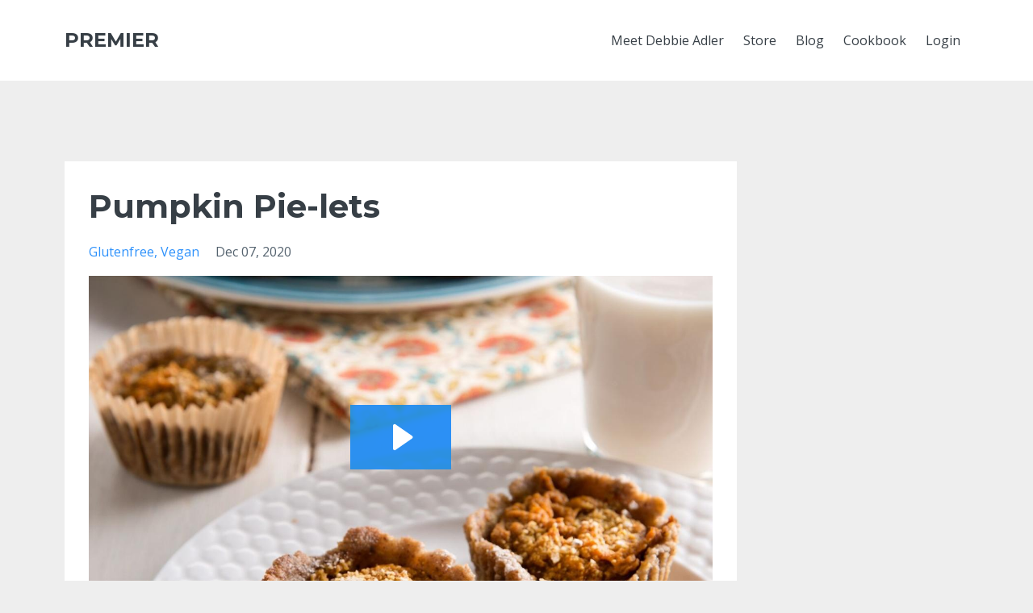

--- FILE ---
content_type: text/html; charset=utf-8
request_url: https://www.debbieadler.tv/blog/pumpkin-pie-lets
body_size: 5750
content:
<!DOCTYPE html>
<html lang="en">
  <head>

    <!-- Title and description ================================================== -->
    
              <meta name="csrf-param" content="authenticity_token">
              <meta name="csrf-token" content="OwenqExIyBGrmX3xgNQhOP5BeMLw4e0licEDL4A5WwhyHZCTvd/3Dwdd0f9XIHlF282FonWtEtDdVcoSXfOUbA==">
            
    <title>
      
        Pumpkin Pie-lets
      
    </title>
    <meta charset="utf-8" />
    <meta content="IE=edge,chrome=1" http-equiv="X-UA-Compatible">
    <meta name="viewport" content="width=device-width, initial-scale=1, maximum-scale=1, user-scalable=no">
    

    <!-- Helpers ================================================== -->
    <meta property="og:type" content="website">
<meta property="og:url" content="https://www.debbieadler.tv/blog/pumpkin-pie-lets">
<meta name="twitter:card" content="summary_large_image">

<meta property="og:title" content="Pumpkin Pie-lets">
<meta name="twitter:title" content="Pumpkin Pie-lets">



<meta property="og:image" content="https://kajabi-storefronts-production.kajabi-cdn.com/kajabi-storefronts-production/blogs/2202/images/EqFXpFVsTDac8ef5IkhZ_Chap11Phot14.jpeg">
<meta name="twitter:image" content="https://kajabi-storefronts-production.kajabi-cdn.com/kajabi-storefronts-production/blogs/2202/images/EqFXpFVsTDac8ef5IkhZ_Chap11Phot14.jpeg">


    <link href="https://kajabi-storefronts-production.kajabi-cdn.com/kajabi-storefronts-production/themes/1774321/assets/favicon.png?1674509822330013?v=2" rel="shortcut icon" />
    <link rel="canonical" href="https://www.debbieadler.tv/blog/pumpkin-pie-lets" />

    <!-- CSS ================================================== -->
    <link rel="stylesheet" href="https://maxcdn.bootstrapcdn.com/bootstrap/4.0.0-alpha.4/css/bootstrap.min.css" integrity="sha384-2hfp1SzUoho7/TsGGGDaFdsuuDL0LX2hnUp6VkX3CUQ2K4K+xjboZdsXyp4oUHZj" crossorigin="anonymous">
    <link rel="stylesheet" href="https://maxcdn.bootstrapcdn.com/font-awesome/4.5.0/css/font-awesome.min.css">
    
      <link href="//fonts.googleapis.com/css?family=Open+Sans:400,700,400italic,700italic|Montserrat:400,700,400italic,700italic" rel="stylesheet" type="text/css">
    
    <link rel="stylesheet" media="screen" href="https://kajabi-app-assets.kajabi-cdn.com/assets/core-0d125629e028a5a14579c81397830a1acd5cf5a9f3ec2d0de19efb9b0795fb03.css" />
    <link rel="stylesheet" media="screen" href="https://kajabi-storefronts-production.kajabi-cdn.com/kajabi-storefronts-production/themes/1774321/assets/styles.css?1674509822330013" />
    <link rel="stylesheet" media="screen" href="https://kajabi-storefronts-production.kajabi-cdn.com/kajabi-storefronts-production/themes/1774321/assets/overrides.css?1674509822330013" />

    <!-- Container Width ================================================== -->
    
    

    <!-- Optional Background Image ======================================== -->
    

    <!-- Full Bleed Or Container ================================================== -->
    

    <!-- Header hook ================================================== -->
    <link rel="alternate" type="application/rss+xml" title="The Ultimate Plant Based Lifestyle" href="https://www.debbieadler.tv/blog.rss" /><script type="text/javascript">
  var Kajabi = Kajabi || {};
</script>
<script type="text/javascript">
  Kajabi.currentSiteUser = {
    "id" : "-1",
    "type" : "Guest",
    "contactId" : "",
  };
</script>
<script type="text/javascript">
  Kajabi.theme = {
    activeThemeName: "Premier Site",
    previewThemeId: null,
    editor: false
  };
</script>
<meta name="turbo-prefetch" content="false">
<style type="text/css">
  #editor-overlay {
    display: none;
    border-color: #2E91FC;
    position: absolute;
    background-color: rgba(46,145,252,0.05);
    border-style: dashed;
    border-width: 3px;
    border-radius: 3px;
    pointer-events: none;
    cursor: pointer;
    z-index: 10000000000;
  }
  .editor-overlay-button {
    color: white;
    background: #2E91FC;
    border-radius: 2px;
    font-size: 13px;
    margin-inline-start: -24px;
    margin-block-start: -12px;
    padding-block: 3px;
    padding-inline: 10px;
    text-transform:uppercase;
    font-weight:bold;
    letter-spacing:1.5px;

    left: 50%;
    top: 50%;
    position: absolute;
  }
</style>
<script src="https://kajabi-app-assets.kajabi-cdn.com/vite/assets/track_analytics-999259ad.js" crossorigin="anonymous" type="module"></script><link rel="modulepreload" href="https://kajabi-app-assets.kajabi-cdn.com/vite/assets/stimulus-576c66eb.js" as="script" crossorigin="anonymous">
<link rel="modulepreload" href="https://kajabi-app-assets.kajabi-cdn.com/vite/assets/track_product_analytics-9c66ca0a.js" as="script" crossorigin="anonymous">
<link rel="modulepreload" href="https://kajabi-app-assets.kajabi-cdn.com/vite/assets/stimulus-e54d982b.js" as="script" crossorigin="anonymous">
<link rel="modulepreload" href="https://kajabi-app-assets.kajabi-cdn.com/vite/assets/trackProductAnalytics-3d5f89d8.js" as="script" crossorigin="anonymous">      <script type="text/javascript">
        if (typeof (window.rudderanalytics) === "undefined") {
          !function(){"use strict";window.RudderSnippetVersion="3.0.3";var sdkBaseUrl="https://cdn.rudderlabs.com/v3"
          ;var sdkName="rsa.min.js";var asyncScript=true;window.rudderAnalyticsBuildType="legacy",window.rudderanalytics=[]
          ;var e=["setDefaultInstanceKey","load","ready","page","track","identify","alias","group","reset","setAnonymousId","startSession","endSession","consent"]
          ;for(var n=0;n<e.length;n++){var t=e[n];window.rudderanalytics[t]=function(e){return function(){
          window.rudderanalytics.push([e].concat(Array.prototype.slice.call(arguments)))}}(t)}try{
          new Function('return import("")'),window.rudderAnalyticsBuildType="modern"}catch(a){}
          if(window.rudderAnalyticsMount=function(){
          "undefined"==typeof globalThis&&(Object.defineProperty(Object.prototype,"__globalThis_magic__",{get:function get(){
          return this},configurable:true}),__globalThis_magic__.globalThis=__globalThis_magic__,
          delete Object.prototype.__globalThis_magic__);var e=document.createElement("script")
          ;e.src="".concat(sdkBaseUrl,"/").concat(window.rudderAnalyticsBuildType,"/").concat(sdkName),e.async=asyncScript,
          document.head?document.head.appendChild(e):document.body.appendChild(e)
          },"undefined"==typeof Promise||"undefined"==typeof globalThis){var d=document.createElement("script")
          ;d.src="https://polyfill-fastly.io/v3/polyfill.min.js?version=3.111.0&features=Symbol%2CPromise&callback=rudderAnalyticsMount",
          d.async=asyncScript,document.head?document.head.appendChild(d):document.body.appendChild(d)}else{
          window.rudderAnalyticsMount()}window.rudderanalytics.load("2apYBMHHHWpiGqicceKmzPebApa","https://kajabiaarnyhwq.dataplane.rudderstack.com",{})}();
        }
      </script>
      <script type="text/javascript">
        if (typeof (window.rudderanalytics) !== "undefined") {
          rudderanalytics.page({"account_id":"7447","site_id":"7331"});
        }
      </script>
      <script type="text/javascript">
        if (typeof (window.rudderanalytics) !== "undefined") {
          (function () {
            function AnalyticsClickHandler (event) {
              const targetEl = event.target.closest('a') || event.target.closest('button');
              if (targetEl) {
                rudderanalytics.track('Site Link Clicked', Object.assign(
                  {"account_id":"7447","site_id":"7331"},
                  {
                    link_text: targetEl.textContent.trim(),
                    link_href: targetEl.href,
                    tag_name: targetEl.tagName,
                  }
                ));
              }
            };
            document.addEventListener('click', AnalyticsClickHandler);
          })();
        }
      </script>
<script>
!function(f,b,e,v,n,t,s){if(f.fbq)return;n=f.fbq=function(){n.callMethod?
n.callMethod.apply(n,arguments):n.queue.push(arguments)};if(!f._fbq)f._fbq=n;
n.push=n;n.loaded=!0;n.version='2.0';n.agent='plkajabi';n.queue=[];t=b.createElement(e);t.async=!0;
t.src=v;s=b.getElementsByTagName(e)[0];s.parentNode.insertBefore(t,s)}(window,
                                                                      document,'script','https://connect.facebook.net/en_US/fbevents.js');


fbq('init', '686439621494564');
fbq('track', "PageView");</script>
<noscript><img height="1" width="1" style="display:none"
src="https://www.facebook.com/tr?id=686439621494564&ev=PageView&noscript=1"
/></noscript>
<meta name='site_locale' content='en'><style type="text/css">
  /* Font Awesome 4 */
  .fa.fa-twitter{
    font-family:sans-serif;
  }
  .fa.fa-twitter::before{
    content:"𝕏";
    font-size:1.2em;
  }

  /* Font Awesome 5 */
  .fab.fa-twitter{
    font-family:sans-serif;
  }
  .fab.fa-twitter::before{
    content:"𝕏";
    font-size:1.2em;
  }
</style>
<link rel="stylesheet" href="https://cdn.jsdelivr.net/npm/@kajabi-ui/styles@1.0.4/dist/kajabi_products/kajabi_products.css" />
<script type="module" src="https://cdn.jsdelivr.net/npm/@pine-ds/core@3.14.0/dist/pine-core/pine-core.esm.js"></script>
<script nomodule src="https://cdn.jsdelivr.net/npm/@pine-ds/core@3.14.0/dist/pine-core/index.esm.js"></script>

  </head>
  <body>
    <div class="container container--main container--full">
      <div class="content-wrap">
        <div id="section-header" data-section-id="header"><!-- Header Variables -->























<!-- KJB Settings Variables -->





<style>
  .header {
    background: #fff;
  }
  
  .header .logo--text, .header--left .header-menu a {
    line-height: 40px;
  }
  .header .logo--image {
    height: 40px;
  }
  .header .logo img {
    max-height: 40px;
  }
  .announcement {
      background: #2e91fc;
      color: #fff;
    }
  /*============================================================================
    #Header User Menu Styles
  ==============================================================================*/
  .header .user__dropdown {
    background: #fff;
    top: 70px;
  }
  .header--center .user__dropdown {
    top: 50px;
  }
  
  /*============================================================================
    #Header Responsive Styles
  ==============================================================================*/
  @media (max-width: 767px) {
    .header .logo--text {
      line-height: 40px;
    }
    .header .logo--image {
      max-height: 40px;
    }
    .header .logo img {
      max-height: 40px;
    }
    .header .header-ham {
      top: 20px;
    }
  }
</style>



  <!-- Announcement Variables -->






<!-- KJB Settings Variables -->


<style>
  .announcement {
    background: #2e91fc;
    color: #fff;
  }
  a.announcement:hover {
    color: #fff;
  }
</style>



  <div class="header header--light header--left" kjb-settings-id="sections_header_settings_background_color">
    <div class="container">
      
        <h1 class="logo logo--text">
          <a href="/" kjb-settings-id="sections_header_settings_logo_text">
            PREMIER
          </a>
        </h1>
      
      <div class="header-ham">
        <span></span>
        <span></span>
        <span></span>
      </div>
      <div kjb-settings-id="sections_header_settings_menu" class="header-menu">
        
          
            <a href="https://debbie-adler.mykajabi.com/p/meet-debbie-adler">Meet Debbie Adler</a>
          
            <a href="https://www.debbieadler.tv/store">Store</a>
          
            <a href="https://www.debbieadler.tv/blog">Blog</a>
          
            <a href="https://www.debbieadler.tv/sweet-savory-and-free">Cookbook</a>
          
        
        
        <!-- User Dropdown Variables -->





<!-- KJB Settings Variables -->






  <span kjb-settings-id="sections_header_settings_language_login"><a href="/login">Login</a></span>


      </div>
    </div>
  </div>


</div>
        


        <div id="" class="section section--global">
  <div class="container">
    <div class="row section__row">
      <div class="section__body col-lg-9">
        <div id="section-blog_post_body" data-section-id="blog_post_body"><div class="panel blog fluid-video">
  <div class="panel__body">
    <h1 class="blog__title">Pumpkin Pie-lets</h1>
    <div class="blog__info">
      
        <span class="blog__tags" kjb-settings-id="sections_blog_post_body_settings_show_tags">
          
            
              <a href="https://www.debbieadler.tv/blog?tag=glutenfree">glutenfree</a>
            
              <a href="https://www.debbieadler.tv/blog?tag=vegan">vegan</a>
            
          
        </span>
      
      
        <span class="blog__date" kjb-settings-id="sections_blog_post_body_settings_show_date">Dec 07, 2020</span>
      
      
    </div>
    
    
  <div class="video">
    <div class="video__wrapper">
      
<script>
  window._wq = window._wq || [];
  _wq.push({"dpo3r7ry83": JSON.parse('{\"playerColor\":\"#2d91fb\",\"stillUrl\":\"https://kajabi-storefronts-production.kajabi-cdn.com/kajabi-storefronts-production/blogs/2202/images/EqFXpFVsTDac8ef5IkhZ_Chap11Phot14.jpeg\",\"resumable\":true,\"autoPlay\":false}')});
</script>

<script charset="ISO-8859-1" src="//fast.wistia.com/assets/external/E-v1.js" async></script>


<div class="kjb-video-responsive">
  <div id="wistia_dpo3r7ry83"
    class="wistia_embed wistia_async_dpo3r7ry83 "
    data-track-progress=""
    data-tracked-percent="">&nbsp;</div>
</div>

    </div>
  </div>


    <p>I live on these little pie-lets. I love the seeded crust that forms the crisp seat for the smooth pumpkin filling.</p>
<p>True to form, I prefer them in individual portions for portion control and presentation purposes. But if you&rsquo;re so inclined, you can make a 9-inch pie with the same ingredient amounts. This is a perfect dessert to make for the holidays and a little coconut whip topping makes it even more perfect.</p>
<p><strong>&nbsp;</strong></p>
<p><strong>Pumpkin Pie-lets<br /> By Debbie Adler<br /> <br /> </strong></p>
<p>Makes 12 pie-lets&nbsp;</p>
<p><strong>Must Have</strong>&nbsp;</p>
<p><strong>Crust</strong></p>
<p>&frac34; cup gluten-free oats</p>
<p>&frac12; cup sunflower seeds</p>
<p>&frac12; teaspoon cinnamon powder</p>
<p>8 Medjool dates, pitted and soaked in water for 20 minutes and then drained</p>
<p>3 tablespoons water</p>
<p><strong>Filling</strong></p>
<p>15 oz. can of pumpkin puree</p>
<p>4 tablespoons any plant-based milk</p>
<p>&frac14; cup coconut nectar</p>
<p>2 tablespoons tapioca flour</p>
<p>2 &frac12; teaspoons pumpkin pie spice</p>
<p>1 teaspoon gluten-free vanilla</p>
<p>&frac14; teaspoon stevia powder</p>
<p><strong>Streusel</strong></p>
<p>&frac14; cup gluten-free oats, ground (I use use a coffee grinder or food processor)</p>
<p>&frac14; teaspoon cinnamon powder</p>
<p>&nbsp;</p>
<p><strong>Must Do</strong></p>
<p>1.Preheat oven to 325&deg;F. Line a standard 12- cup cupcake tin with liners.</p>
<p>2.<strong>To make crust:</strong> Add the oats, sunflower seeds, cinnamon and dates to a food processor Pulse until the mixture is combined but not smooth. Add the water 1 tablespoon at a time until the mixture sticks together a little bit.</p>
<p>3.Add about 2 tablespoons of the crust mixture to each tin and press down to make an even layer and then press up the sides of the tin walls.&nbsp;</p>
<p><strong>4.To make filling; </strong>Mix together the pumpkin puree, coconut milk and coconut nectar in a large bowl.</p>
<p>Add the tapioca flour, pumpkin pie spice, vanilla and stevia and stir to combine.</p>
<p>5.Spoon about 3 tablespoons of the filling into the prepared cupcake wells, dividing it evenly among the twelve tins.</p>
<p>6.<strong>To make the streusel</strong>; mix together the &frac12; cup of ground oats and the cinnamon in a small bowl.<br /> 7.Top each pie-let with a little of the streusel so that it covers each lightly.</p>
<p>8.Bake until the streusel is toasted and the middle seems firm, about 25 minutes.</p>
<p>9.Transfer the cupcake tin to a wire rack and let sit for about 30 minutes before placing in the regrigerator for 3 hours to set completely.</p>
    
  </div>
</div>



</div>
      </div>
      <div id="section-blog_sidebar" data-section-id="blog_sidebar">
  <div class="section__sidebar col-lg-3">
    
  </div>



</div>
    </div>
  </div>
</div>
        <div id="section-footer" data-section-id="footer">


<style>
  .footer {
    background: #272d34;
  }
  
</style>

  <footer class="footer footer--dark footer--left" kjb-settings-id="sections_footer_settings_background_color">
    <div class="container">
      <div class="footer__text-container">
        
        
          <span kjb-settings-id="sections_footer_settings_copyright" class="footer__copyright">&copy; 2026 Kajabi</span>
        
        
          <div class="footer__powered-by">
            <a target="_blank" rel="nofollow noopener" href="https://app.kajabi.com/r/8E6kNs6p?powered_by=true">Powered by Kajabi</a>
          </div>
        
        
          <div kjb-settings-id="sections_footer_settings_menu" class="footer__menu">
            
              <a class="footer__menu-item" href="https://www.facebook.com/SweetDebbieAdler/">Facebook</a>
            
              <a class="footer__menu-item" href="https://www.instagram.com/plant.based.debbie.adler/">IG</a>
            
              <a class="footer__menu-item" href="https://www.pinterest.com/sweetdebbies/">Pinterest</a>
            
          </div>
        
      </div>
      <!-- Section Variables -->

























<!-- KJB Settings Variables -->

















<style>
  .footer .social-icons__icon,
  .footer .social-icons__icon:hover {
    color: #ffffff;
  }
  .footer .social-icons--round .social-icons__icon ,
  .footer .social-icons--square .social-icons__icon {
    background-color: #2d91fb;
  }
</style>


  <div class="social-icons social-icons--none social-icons--left">
    <div class="social-icons__row">
      
        <a class="social-icons__icon fa fa-facebook" href="https://www.facebook.com/kajabi" kjb-settings-id="sections_footer_settings_social_icon_link_facebook" target=""></a>
      
      
        <a class="social-icons__icon fa fa-twitter" href="https://www.twitter.com/kajabi" kjb-settings-id="sections_footer_settings_social_icon_link_twitter" target=""></a>
      
      
        <a class="social-icons__icon fa fa-instagram" href="https://www.instagram.com/kajabi/" kjb-settings-id="sections_footer_settings_social_icon_link_instagram" target=""></a>
      
      
      
      
      
      
      
      
      
      
      
      
      
      
    </div>
  </div>


    </div>
  </footer>


</div>
      </div>
    </div>
    
      <div id="section-pop_exit" data-section-id="pop_exit">

  



  


</div>
    
    <div id="section-pop_two_step" data-section-id="pop_two_step">






  


<style>
  #two-step {
    display: none;
    /*============================================================================
      #Background Color Override
    ==============================================================================*/
    
      /*============================================================================
        #Text Color Override
      ==============================================================================*/
      color: ;
    
  }
</style>

<div id="two-step" class="pop pop--light">
  <div class="pop__content">
    <div class="pop__inner">
      <div class="pop__body" style="background: #fff;">
        <a class="pop__close">
          Close
        </a>
        
          <img src="https://kajabi-storefronts-production.kajabi-cdn.com/kajabi-storefronts-production/themes/1774321/assets/two_step.jpg?1674509822330013" class="img-fluid" kjb-settings-id="sections_pop_two_step_settings_image"/>
        
        <div class="pop__body--inner">
          
          
  


        </div>
      </div>
    </div>
  </div>
</div>

</div>

    <!-- Javascripts ================================================== -->
    <script src="https://kajabi-app-assets.kajabi-cdn.com/assets/core-138bf53a645eb18eb9315f716f4cda794ffcfe0d65f16ae1ff7b927f8b23e24f.js"></script>
    <script charset='ISO-8859-1' src='https://fast.wistia.com/assets/external/E-v1.js'></script>
    <script charset='ISO-8859-1' src='https://fast.wistia.com/labs/crop-fill/plugin.js'></script>
    <script src="https://cdnjs.cloudflare.com/ajax/libs/ouibounce/0.0.12/ouibounce.min.js"></script>
    <script src="https://cdnjs.cloudflare.com/ajax/libs/slick-carousel/1.6.0/slick.min.js"></script>
    <script src="https://kajabi-storefronts-production.kajabi-cdn.com/kajabi-storefronts-production/themes/1774321/assets/scripts.js?1674509822330013"></script>
    <script src="https://cdnjs.cloudflare.com/ajax/libs/tether/1.3.8/js/tether.min.js"></script><!-- Tether for Bootstrap -->
    <script src="https://maxcdn.bootstrapcdn.com/bootstrap/4.0.0-alpha.4/js/bootstrap.min.js" integrity="sha384-VjEeINv9OSwtWFLAtmc4JCtEJXXBub00gtSnszmspDLCtC0I4z4nqz7rEFbIZLLU" crossorigin="anonymous"></script>
    
      <script id="dsq-count-scr" src="//.disqus.com/count.js" async=""></script>
    
  </body>
</html>